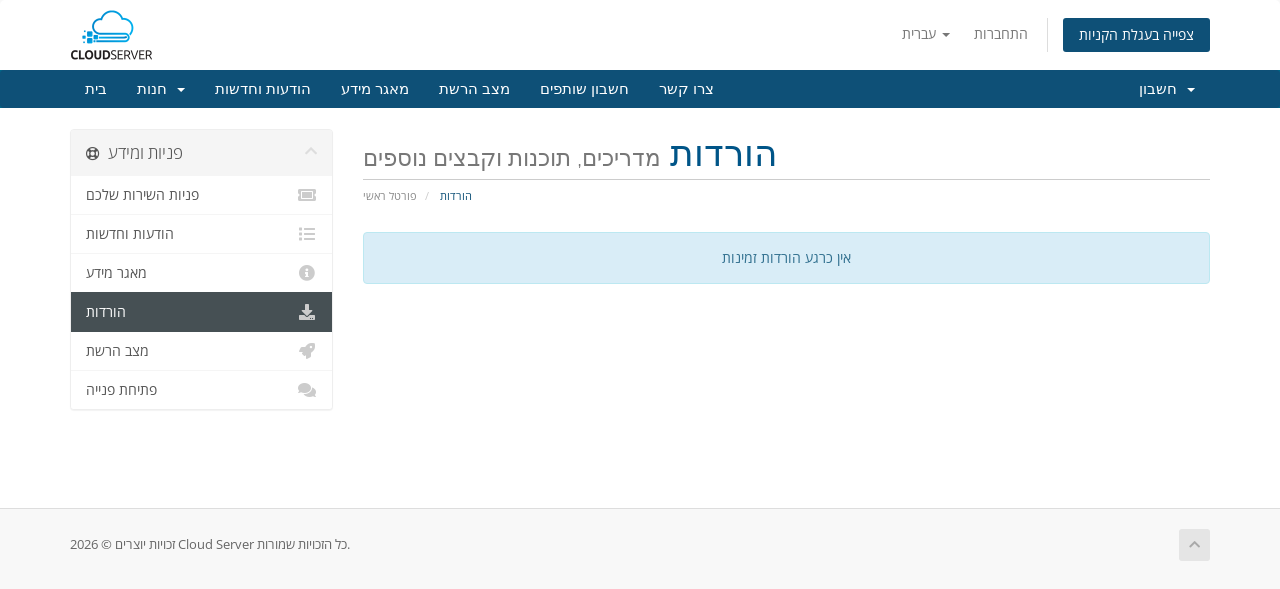

--- FILE ---
content_type: text/html; charset=utf-8
request_url: https://cloudserver.net/billing/index.php?rp=%2Fdownload&language=hebrew
body_size: 3833
content:
<!DOCTYPE html>
<html lang="en">
<head>
    <meta charset="utf-8" />
    <meta http-equiv="X-UA-Compatible" content="IE=edge">
    <meta name="viewport" content="width=device-width, initial-scale=1">
    <title>הורדות - Cloud Server</title>

    <!-- Styling -->
<link href="/billing/assets/fonts/css/open-sans-family.css" rel="stylesheet" type="text/css" />
<link href="/billing/assets/fonts/css/raleway-family.css" rel="stylesheet" type="text/css" />
<link href="/billing/templates/six/css/all.min.css?v=95f783" rel="stylesheet">
<link href="/billing/assets/css/fontawesome-all.min.css" rel="stylesheet">
<link href="/billing/templates/six/css/custom.css" rel="stylesheet">

<!-- HTML5 Shim and Respond.js IE8 support of HTML5 elements and media queries -->
<!-- WARNING: Respond.js doesn't work if you view the page via file:// -->
<!--[if lt IE 9]>
  <script src="https://oss.maxcdn.com/libs/html5shiv/3.7.0/html5shiv.js"></script>
  <script src="https://oss.maxcdn.com/libs/respond.js/1.4.2/respond.min.js"></script>
<![endif]-->

<script type="text/javascript">
    var csrfToken = 'd0c3370f261f76d2a26e6e471683f288d0d2571e',
        markdownGuide = 'עורך הטקסט',
        locale = 'en',
        saved = 'נשמר',
        saving = 'שמירה אוטומטית',
        whmcsBaseUrl = "/billing",
        requiredText = 'נדרש',
        recaptchaSiteKey = "";
</script>
<script src="/billing/templates/six/js/scripts.min.js?v=95f783"></script>


    

</head>
<body data-phone-cc-input="1">



<section id="header">
    <div class="container">
        <ul class="top-nav">
                            <li>
                    <a href="#" class="choose-language" data-toggle="popover" id="languageChooser">
                        עברית
                        <b class="caret"></b>
                    </a>
                    <div id="languageChooserContent" class="hidden">
                        <ul>
                                                            <li>
                                    <a href="/billing/index.php?rp=%2Fdownload&language=arabic">العربية</a>
                                </li>
                                                            <li>
                                    <a href="/billing/index.php?rp=%2Fdownload&language=azerbaijani">Azerbaijani</a>
                                </li>
                                                            <li>
                                    <a href="/billing/index.php?rp=%2Fdownload&language=catalan">Català</a>
                                </li>
                                                            <li>
                                    <a href="/billing/index.php?rp=%2Fdownload&language=chinese">中文</a>
                                </li>
                                                            <li>
                                    <a href="/billing/index.php?rp=%2Fdownload&language=croatian">Hrvatski</a>
                                </li>
                                                            <li>
                                    <a href="/billing/index.php?rp=%2Fdownload&language=czech">Čeština</a>
                                </li>
                                                            <li>
                                    <a href="/billing/index.php?rp=%2Fdownload&language=danish">Dansk</a>
                                </li>
                                                            <li>
                                    <a href="/billing/index.php?rp=%2Fdownload&language=dutch">Nederlands</a>
                                </li>
                                                            <li>
                                    <a href="/billing/index.php?rp=%2Fdownload&language=english">English</a>
                                </li>
                                                            <li>
                                    <a href="/billing/index.php?rp=%2Fdownload&language=estonian">Estonian</a>
                                </li>
                                                            <li>
                                    <a href="/billing/index.php?rp=%2Fdownload&language=farsi">Persian</a>
                                </li>
                                                            <li>
                                    <a href="/billing/index.php?rp=%2Fdownload&language=french">Français</a>
                                </li>
                                                            <li>
                                    <a href="/billing/index.php?rp=%2Fdownload&language=german">Deutsch</a>
                                </li>
                                                            <li>
                                    <a href="/billing/index.php?rp=%2Fdownload&language=hebrew">עברית</a>
                                </li>
                                                            <li>
                                    <a href="/billing/index.php?rp=%2Fdownload&language=hungarian">Magyar</a>
                                </li>
                                                            <li>
                                    <a href="/billing/index.php?rp=%2Fdownload&language=italian">Italiano</a>
                                </li>
                                                            <li>
                                    <a href="/billing/index.php?rp=%2Fdownload&language=macedonian">Macedonian</a>
                                </li>
                                                            <li>
                                    <a href="/billing/index.php?rp=%2Fdownload&language=norwegian">Norwegian</a>
                                </li>
                                                            <li>
                                    <a href="/billing/index.php?rp=%2Fdownload&language=portuguese-br">Português</a>
                                </li>
                                                            <li>
                                    <a href="/billing/index.php?rp=%2Fdownload&language=portuguese-pt">Português</a>
                                </li>
                                                            <li>
                                    <a href="/billing/index.php?rp=%2Fdownload&language=romanian">Română</a>
                                </li>
                                                            <li>
                                    <a href="/billing/index.php?rp=%2Fdownload&language=russian">Русский</a>
                                </li>
                                                            <li>
                                    <a href="/billing/index.php?rp=%2Fdownload&language=spanish">Español</a>
                                </li>
                                                            <li>
                                    <a href="/billing/index.php?rp=%2Fdownload&language=swedish">Svenska</a>
                                </li>
                                                            <li>
                                    <a href="/billing/index.php?rp=%2Fdownload&language=turkish">Türkçe</a>
                                </li>
                                                            <li>
                                    <a href="/billing/index.php?rp=%2Fdownload&language=ukranian">Українська</a>
                                </li>
                                                    </ul>
                    </div>
                </li>
                                        <li>
                    <a href="/billing/clientarea.php">התחברות</a>
                </li>
                                <li class="primary-action">
                    <a href="/billing/cart.php?a=view" class="btn">
                        צפייה בעגלת הקניות
                    </a>
                </li>
                                </ul>

                    <a href="/billing/index.php" class="logo"><img src="/billing/assets/img/logo.png" alt="Cloud Server"></a>
        
    </div>
</section>

<section id="main-menu">

    <nav id="nav" class="navbar navbar-default navbar-main" role="navigation">
        <div class="container">
            <!-- Brand and toggle get grouped for better mobile display -->
            <div class="navbar-header">
                <button type="button" class="navbar-toggle" data-toggle="collapse" data-target="#primary-nav">
                    <span class="sr-only">הפעלת ניווט</span>
                    <span class="icon-bar"></span>
                    <span class="icon-bar"></span>
                    <span class="icon-bar"></span>
                </button>
            </div>

            <!-- Collect the nav links, forms, and other content for toggling -->
            <div class="collapse navbar-collapse" id="primary-nav">

                <ul class="nav navbar-nav">

                        <li menuItemName="Home" class="" id="Primary_Navbar-Home">
        <a href="/billing/index.php">
                        בית
                                </a>
            </li>
    <li menuItemName="Store" class="dropdown" id="Primary_Navbar-Store">
        <a class="dropdown-toggle" data-toggle="dropdown" href="#">
                        חנות
                        &nbsp;<b class="caret"></b>        </a>
                    <ul class="dropdown-menu">
                            <li menuItemName="Browse Products Services" id="Primary_Navbar-Store-Browse_Products_Services">
                    <a href="/billing/index.php?rp=/store">
                                                כל המוצרים
                                            </a>
                </li>
                            <li menuItemName="Shop Divider 1" class="nav-divider" id="Primary_Navbar-Store-Shop_Divider_1">
                    <a href="">
                                                -----
                                            </a>
                </li>
                            <li menuItemName="Linux KVM Plans" id="Primary_Navbar-Store-Linux_KVM_Plans">
                    <a href="/billing/index.php?rp=/store/linux-kvm-plans">
                                                Linux KVM Plans
                                            </a>
                </li>
                            <li menuItemName="Windows KVM Plans" id="Primary_Navbar-Store-Windows_KVM_Plans">
                    <a href="/billing/index.php?rp=/store/windows-kvm-plans">
                                                Windows KVM Plans
                                            </a>
                </li>
                        </ul>
            </li>
    <li menuItemName="Announcements" class="" id="Primary_Navbar-Announcements">
        <a href="/billing/index.php?rp=/announcements">
                        הודעות וחדשות
                                </a>
            </li>
    <li menuItemName="Knowledgebase" class="" id="Primary_Navbar-Knowledgebase">
        <a href="/billing/index.php?rp=/knowledgebase">
                        מאגר מידע
                                </a>
            </li>
    <li menuItemName="Network Status" class="" id="Primary_Navbar-Network_Status">
        <a href="/billing/serverstatus.php">
                        מצב הרשת
                                </a>
            </li>
    <li menuItemName="Affiliates" class="" id="Primary_Navbar-Affiliates">
        <a href="/billing/affiliates.php">
                        חשבון שותפים
                                </a>
            </li>
    <li menuItemName="Contact Us" class="" id="Primary_Navbar-Contact_Us">
        <a href="/billing/contact.php">
                        צרו קשר
                                </a>
            </li>

                </ul>

                <ul class="nav navbar-nav navbar-right">

                        <li menuItemName="Account" class="dropdown" id="Secondary_Navbar-Account">
        <a class="dropdown-toggle" data-toggle="dropdown" href="#">
                        חשבון
                        &nbsp;<b class="caret"></b>        </a>
                    <ul class="dropdown-menu">
                            <li menuItemName="Login" id="Secondary_Navbar-Account-Login">
                    <a href="/billing/clientarea.php">
                                                התחברות
                                            </a>
                </li>
                            <li menuItemName="Divider" class="nav-divider" id="Secondary_Navbar-Account-Divider">
                    <a href="">
                                                -----
                                            </a>
                </li>
                            <li menuItemName="Forgot Password?" id="Secondary_Navbar-Account-Forgot_Password?">
                    <a href="/billing/index.php?rp=/password/reset">
                                                איפוס סיסמה
                                            </a>
                </li>
                        </ul>
            </li>

                </ul>

            </div><!-- /.navbar-collapse -->
        </div>
    </nav>

</section>



<section id="main-body">
    <div class="container">
        <div class="row">

                                <div class="col-md-3 pull-md-left sidebar">
                            </div>
                <!-- Container for main page display content -->
        <div class="col-md-9 pull-md-right main-content">
                            <div class="header-lined">
    <h1>הורדות <small>מדריכים, תוכנות וקבצים נוספים</small></h1>
    <ol class="breadcrumb">
            <li>
            <a href="https://cloudserver.net/billing">            פורטל ראשי
            </a>        </li>
            <li class="active">
                        הורדות
                    </li>
    </ol>
</div>
            

    <div class="alert alert-info text-center">
        אין כרגע הורדות זמינות
</div>


                </div><!-- /.main-content -->
                                    <div class="col-md-3 pull-md-left sidebar sidebar-secondary">
                            <div menuItemName="Support" class="panel panel-sidebar panel-sidebar">
        <div class="panel-heading">
            <h3 class="panel-title">
                <i class="far fa-life-ring"></i>&nbsp;                פניות ומידע
                                <i class="fas fa-chevron-up panel-minimise pull-right"></i>
            </h3>
        </div>
                            <div class="list-group">
                                                            <a menuItemName="Support Tickets"
                           href="/billing/supporttickets.php"
                           class="list-group-item"
                                                                                                                                       id="Secondary_Sidebar-Support-Support_Tickets"
                        >
                                                                                    <i class="fas fa-ticket-alt fa-fw sidebar-menu-item-icon"></i>                            פניות השירות שלכם
                        </a>
                                                                                <a menuItemName="Announcements"
                           href="/billing/index.php?rp=/announcements"
                           class="list-group-item"
                                                                                                                                       id="Secondary_Sidebar-Support-Announcements"
                        >
                                                                                    <i class="fas fa-list fa-fw sidebar-menu-item-icon"></i>                            הודעות וחדשות
                        </a>
                                                                                <a menuItemName="Knowledgebase"
                           href="/billing/index.php?rp=/knowledgebase"
                           class="list-group-item"
                                                                                                                                       id="Secondary_Sidebar-Support-Knowledgebase"
                        >
                                                                                    <i class="fas fa-info-circle fa-fw sidebar-menu-item-icon"></i>                            מאגר מידע
                        </a>
                                                                                <a menuItemName="Downloads"
                           href="/billing/index.php?rp=/download"
                           class="list-group-item active"
                                                                                                                                       id="Secondary_Sidebar-Support-Downloads"
                        >
                                                                                    <i class="fas fa-download fa-fw sidebar-menu-item-icon"></i>                            הורדות
                        </a>
                                                                                <a menuItemName="Network Status"
                           href="/billing/serverstatus.php"
                           class="list-group-item"
                                                                                                                                       id="Secondary_Sidebar-Support-Network_Status"
                        >
                                                                                    <i class="fas fa-rocket fa-fw sidebar-menu-item-icon"></i>                            מצב הרשת
                        </a>
                                                                                <a menuItemName="Open Ticket"
                           href="/billing/submitticket.php"
                           class="list-group-item"
                                                                                                                                       id="Secondary_Sidebar-Support-Open_Ticket"
                        >
                                                                                    <i class="fas fa-comments fa-fw sidebar-menu-item-icon"></i>                            פתיחת פנייה
                        </a>
                                                </div>
                    </div>
                        </div>
                            <div class="clearfix"></div>
        </div>
    </div>
</section>

<section id="footer">
    <div class="container">
        <a href="#" class="back-to-top"><i class="fas fa-chevron-up"></i></a>
        <p>זכויות יוצרים &copy; 2026 Cloud Server כל הזכויות שמורות.</p>
    </div>
</section>

<div id="fullpage-overlay" class="hidden">
    <div class="outer-wrapper">
        <div class="inner-wrapper">
            <img src="/billing/assets/img/overlay-spinner.svg">
            <br>
            <span class="msg"></span>
        </div>
    </div>
</div>

<div class="modal system-modal fade" id="modalAjax" tabindex="-1" role="dialog" aria-hidden="true">
    <div class="modal-dialog">
        <div class="modal-content panel-primary">
            <div class="modal-header panel-heading">
                <button type="button" class="close" data-dismiss="modal">
                    <span aria-hidden="true">&times;</span>
                    <span class="sr-only">סגירה</span>
                </button>
                <h4 class="modal-title"></h4>
            </div>
            <div class="modal-body panel-body">
                טוען....
            </div>
            <div class="modal-footer panel-footer">
                <div class="pull-left loader">
                    <i class="fas fa-circle-notch fa-spin"></i>
                    טוען....
                </div>
                <button type="button" class="btn btn-default" data-dismiss="modal">
                    סגירה
                </button>
                <button type="button" class="btn btn-primary modal-submit">
                    הגשה
                </button>
            </div>
        </div>
    </div>
</div>

<form action="#" id="frmGeneratePassword" class="form-horizontal">
    <div class="modal fade" id="modalGeneratePassword">
        <div class="modal-dialog">
            <div class="modal-content panel-primary">
                <div class="modal-header panel-heading">
                    <button type="button" class="close" data-dismiss="modal" aria-label="Close"><span aria-hidden="true">&times;</span></button>
                    <h4 class="modal-title">
                        מחולל סיסמאות
                    </h4>
                </div>
                <div class="modal-body">
                    <div class="alert alert-danger hidden" id="generatePwLengthError">
                        אנא הזינו מספר בין 8 ל 64 עבור אורך הסיסמה המבוקש.
                    </div>
                    <div class="form-group">
                        <label for="generatePwLength" class="col-sm-4 control-label">אורך סיסמה</label>
                        <div class="col-sm-8">
                            <input type="number" min="8" max="64" value="12" step="1" class="form-control input-inline input-inline-100" id="inputGeneratePasswordLength">
                        </div>
                    </div>
                    <div class="form-group">
                        <label for="generatePwOutput" class="col-sm-4 control-label">הסיסמה שהופקה</label>
                        <div class="col-sm-8">
                            <input type="text" class="form-control" id="inputGeneratePasswordOutput">
                        </div>
                    </div>
                    <div class="row">
                        <div class="col-sm-8 col-sm-offset-4">
                            <button type="submit" class="btn btn-default btn-sm">
                                <i class="fas fa-plus fa-fw"></i>
                                הפקת סיסמה חדשה
                            </button>
                            <button type="button" class="btn btn-default btn-sm copy-to-clipboard" data-clipboard-target="#inputGeneratePasswordOutput">
                                <img src="/billing/assets/img/clippy.svg" alt="Copy to clipboard" width="15">
                                העתקה
                            </button>
                        </div>
                    </div>
                </div>
                <div class="modal-footer">
                    <button type="button" class="btn btn-default" data-dismiss="modal">
                        סגירה
                    </button>
                    <button type="button" class="btn btn-primary" id="btnGeneratePasswordInsert" data-clipboard-target="#inputGeneratePasswordOutput">
                        העתקת הסיסמה והזנתה לשדה המתאים
                    </button>
                </div>
            </div>
        </div>
    </div>
</form>



</body>
</html>
